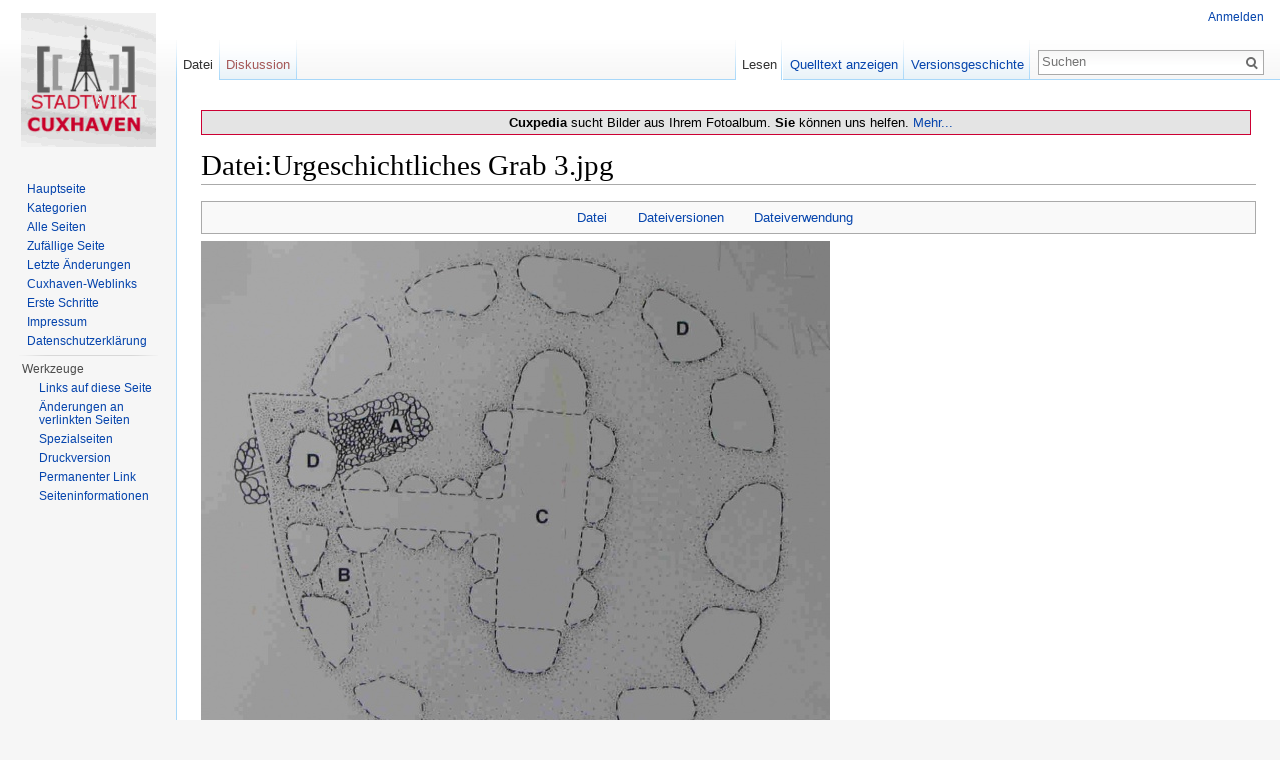

--- FILE ---
content_type: text/html; charset=UTF-8
request_url: https://cuxpedia.de/index.php?title=Datei:Urgeschichtliches_Grab_3.jpg
body_size: 6111
content:
<!DOCTYPE html>
<html lang="de" dir="ltr" class="client-nojs">
<head>
<meta charset="UTF-8" />
<title>Datei:Urgeschichtliches Grab 3.jpg – cuxpedia</title>
<script>document.documentElement.className = document.documentElement.className.replace( /(^|\s)client-nojs(\s|$)/, "$1client-js$2" );</script>
<script>window.RLQ = window.RLQ || []; window.RLQ.push( function () {
mw.config.set({"wgCanonicalNamespace":"File","wgCanonicalSpecialPageName":!1,"wgNamespaceNumber":6,"wgPageName":"Datei:Urgeschichtliches_Grab_3.jpg","wgTitle":"Urgeschichtliches Grab 3.jpg","wgCurRevisionId":14467,"wgRevisionId":14467,"wgArticleId":3460,"wgIsArticle":!0,"wgIsRedirect":!1,"wgAction":"view","wgUserName":null,"wgUserGroups":["*"],"wgCategories":["Lizenzvorlage","Geschichte","Gudendorf"],"wgBreakFrames":!1,"wgPageContentLanguage":"de","wgPageContentModel":"wikitext","wgSeparatorTransformTable":[",\t.",".\t,"],"wgDigitTransformTable":["",""],"wgDefaultDateFormat":"dmy","wgMonthNames":["","Januar","Februar","März","April","Mai","Juni","Juli","August","September","Oktober","November","Dezember"],"wgMonthNamesShort":["","Jan.","Feb.","Mär.","Apr.","Mai","Jun.","Jul.","Aug.","Sep.","Okt.","Nov.","Dez."],"wgRelevantPageName":"Datei:Urgeschichtliches_Grab_3.jpg","wgRelevantArticleId":3460,"wgIsProbablyEditable":!1,"wgRestrictionEdit":[],"wgRestrictionMove":[],
"wgRestrictionUpload":[],"egMapsDebugJS":!1});mw.loader.implement("user.options",function($,jQuery){mw.user.options.set({"variant":"de"});});mw.loader.implement("user.tokens",function($,jQuery){mw.user.tokens.set({"editToken":"+\\","patrolToken":"+\\","watchToken":"+\\"});});mw.loader.load(["mediawiki.page.startup","mediawiki.legacy.wikibits","skins.vector.js"]);
} );</script>
<link rel="stylesheet" href="/load.php?debug=false&amp;lang=de&amp;modules=mediawiki.action.view.filepage%7Cmediawiki.legacy.commonPrint%2Cshared%7Cmediawiki.sectionAnchor%7Cmediawiki.skinning.interface%7Cskins.vector.styles&amp;only=styles&amp;skin=vector" />
<meta name="ResourceLoaderDynamicStyles" content="" />
<style>a:lang(ar),a:lang(kk-arab),a:lang(mzn),a:lang(ps),a:lang(ur){text-decoration:none}</style>
<script async="" src="/load.php?debug=false&amp;lang=de&amp;modules=startup&amp;only=scripts&amp;skin=vector"></script>
<meta name="generator" content="MediaWiki 1.26.2" />
<link rel="shortcut icon" href="/favicon.ico" />
<link rel="search" type="application/opensearchdescription+xml" href="/opensearch_desc.php" title="cuxpedia (de)" />
<link rel="EditURI" type="application/rsd+xml" href="http://cuxpedia.de/api.php?action=rsd" />
<link rel="copyright" href="https://creativecommons.org/licenses/by-nc-sa/3.0/" />
<link rel="alternate" type="application/atom+xml" title="Atom-Feed für „cuxpedia“" href="/index.php?title=Spezial:Letzte_%C3%84nderungen&amp;feed=atom" />
<!--[if lt IE 7]><style type="text/css">body{behavior:url("/skins/Vector/csshover.min.htc")}</style><![endif]-->
</head>
<body class="mediawiki ltr sitedir-ltr capitalize-all-nouns ns-6 ns-subject page-Datei_Urgeschichtliches_Grab_3_jpg skin-vector action-view">
		<div id="mw-page-base" class="noprint"></div>
		<div id="mw-head-base" class="noprint"></div>
		<div id="content" class="mw-body" role="main">
			<a id="top"></a>

							<div id="siteNotice"><div id="localNotice" lang="de" dir="ltr"><div style="background:#E4E4E4;text-align:center;color: #000;font-weight;font-size:100%;margin: 10px 5px 0px 0; padding: 4px 4px 4px 14px; border: 1px solid #cc0033;"><b>Cuxpedia</b> sucht Bilder aus Ihrem Fotoalbum. <b>Sie</b> können uns helfen. <a href="/index.php?title=Cuxpedia:Wir_suchen_Bilder" title="Cuxpedia:Wir suchen Bilder">Mehr...</a><b> </div></b>
</div></div>
						<div class="mw-indicators">
</div>
			<h1 id="firstHeading" class="firstHeading" lang="de">Datei:Urgeschichtliches Grab 3.jpg</h1>
									<div id="bodyContent" class="mw-body-content">
									<div id="siteSub">Aus cuxpedia</div>
								<div id="contentSub"></div>
												<div id="jump-to-nav" class="mw-jump">
					Wechseln zu:					<a href="#mw-head">Navigation</a>, 					<a href="#p-search">Suche</a>
				</div>
				<div id="mw-content-text"><ul id="filetoc"><li><a href="#file">Datei</a></li>
<li><a href="#filehistory">Dateiversionen</a></li>
<li><a href="#filelinks">Dateiverwendung</a></li></ul><div class="fullImageLink" id="file"><a href="/images/2/25/Urgeschichtliches_Grab_3.jpg"><img alt="Datei:Urgeschichtliches Grab 3.jpg" src="/images/thumb/2/25/Urgeschichtliches_Grab_3.jpg/629px-Urgeschichtliches_Grab_3.jpg" width="629" height="600" srcset="/images/thumb/2/25/Urgeschichtliches_Grab_3.jpg/944px-Urgeschichtliches_Grab_3.jpg 1.5x, /images/2/25/Urgeschichtliches_Grab_3.jpg 2x" /></a><div class="mw-filepage-resolutioninfo">Größe dieser Vorschau: <a href="/images/thumb/2/25/Urgeschichtliches_Grab_3.jpg/629px-Urgeschichtliches_Grab_3.jpg" class="mw-thumbnail-link">629 × 600 Pixel</a>. <span class="mw-filepage-other-resolutions">Weitere Auflösungen: <a href="/images/thumb/2/25/Urgeschichtliches_Grab_3.jpg/252px-Urgeschichtliches_Grab_3.jpg" class="mw-thumbnail-link">252 × 240 Pixel</a> | <a href="/images/2/25/Urgeschichtliches_Grab_3.jpg" class="mw-thumbnail-link">1.200 × 1.144 Pixel</a>.</span></div></div>
<div class="fullMedia"><a href="/images/2/25/Urgeschichtliches_Grab_3.jpg" class="internal" title="Urgeschichtliches Grab 3.jpg">Originaldatei</a> &#8206;<span class="fileInfo">(1.200 × 1.144 Pixel, Dateigröße: 59 KB, MIME-Typ: <span class="mime-type">image/jpeg</span>)</span>
</div>
<div id="mw-imagepage-content" lang="de" dir="ltr" class="mw-content-ltr"><h2><span class="mw-headline" id="Motiv">Motiv</span></h2>
<p><a href="/index.php?title=Urgeschichtliches_Grab" title="Urgeschichtliches Grab">Urgeschichtliches Grab</a> in <a href="/index.php?title=Gudendorf" title="Gudendorf">Gudendorf</a>
</p>
<h2><span class="mw-headline" id="Fotograf">Fotograf</span></h2>
<p>Hartmut Mester
</p>
<h2><span class="mw-headline" id="Aufnahmedatum">Aufnahmedatum</span></h2>
<p>17. Mai 2009
</p>
<table align="center" style="width:65%; border: 2px solid #CC0033; background-color:#F3F7EF; padding:7px;">

<tr>
<td align="center"> <div class="floatleft"><a href="/index.php?title=Datei:Somerights20.gif" class="image" title="Creative Commons-Lizenz"><img alt="Creative Commons-Lizenz" src="/images/a/a6/Somerights20.gif" width="88" height="31" /></a></div>
</td>
<td align="center"> Diese Datei ist lizensiert unter der <b>Creative Commons Lizenz</b><br /><a rel="nofollow" target="_blank" class="external text" href="http://creativecommons.org/licenses/by-nc-sa/2.5/deed.de">Attribution Noncommercial ShareAlike 2.5</a><br />
<p>(<i>Namensnennung und Nicht-Kommerziell-Weitergabe<br /> unter gleichen Bedingungen 2.5</i>)
</p>
</td>
<td align="right"> <a href="/index.php?title=Datei:Kein-facebook_150.jpg" class="image" title="Kein facebook"><img alt="Kein facebook" src="/images/2/2d/Kein-facebook_150.jpg" width="150" height="46" /></a>
</td></tr></table>

<!-- 
NewPP limit report
Cached time: 20260124140354
Cache expiry: 86400
Dynamic content: false
CPU time usage: 0.016 seconds
Real time usage: 0.027 seconds
Preprocessor visited node count: 13/1000000
Preprocessor generated node count: 28/1000000
Post‐expand include size: 561/2097152 bytes
Template argument size: 0/2097152 bytes
Highest expansion depth: 2/40
Expensive parser function count: 0/100
-->

<!-- 
Transclusion expansion time report (%,ms,calls,template)
100.00%    5.321      1 - Vorlage:CC-by-nc-sa-2.5
100.00%    5.321      1 - -total
-->

<!-- Saved in parser cache with key db618098123-wiki:pcache:idhash:3460-0!*!0!!*!5!* and timestamp 20260124140354 and revision id 14467
 -->
</div><h2 id="filehistory">Dateiversionen</h2>
<div id="mw-imagepage-section-filehistory">
<p>Klicke auf einen Zeitpunkt, um diese Version zu laden.
</p>
<table class="wikitable filehistory">
<tr><th></th><th>Version vom</th><th>Vorschaubild</th><th>Maße</th><th>Benutzer</th><th>Kommentar</th></tr>
<tr><td>aktuell</td><td class='filehistory-selected' style='white-space: nowrap;'><a href="/images/2/25/Urgeschichtliches_Grab_3.jpg">19:29, 17. Mai 2009</a></td><td><a href="/images/2/25/Urgeschichtliches_Grab_3.jpg"><img alt="Vorschaubild der Version vom 17. Mai 2009, 19:29 Uhr" src="/images/thumb/2/25/Urgeschichtliches_Grab_3.jpg/120px-Urgeschichtliches_Grab_3.jpg" width="120" height="114" /></a></td><td>1.200 × 1.144 <span style="white-space: nowrap;">(59 KB)</span></td><td><a href="/index.php?title=Benutzer:Hartmut_Mester" title="Benutzer:Hartmut Mester" class="mw-userlink">Hartmut Mester</a><span style="white-space: nowrap;"> <span class="mw-usertoollinks">(<a href="/index.php?title=Benutzer_Diskussion:Hartmut_Mester" title="Benutzer Diskussion:Hartmut Mester">Diskussion</a> | <a href="/index.php?title=Spezial:Beitr%C3%A4ge/Hartmut_Mester" title="Spezial:Beiträge/Hartmut Mester">Beiträge</a>)</span></span></td><td dir="ltr">==Motiv== <a href="/index.php?title=Urgeschichtliches_Grab" title="Urgeschichtliches Grab">Urgeschichtliches Grab</a> in <a href="/index.php?title=Gudendorf" title="Gudendorf">Gudendorf</a>  ==Fotograf== Hartmut Mester  ==Aufnahmedatum== 17. Mai 2009  {{Vorlage:CC-by-nc-sa-2.5}}   <a href="/index.php?title=Kategorie:Geschichte" title="Kategorie:Geschichte">Kategorie:Geschichte</a> <a href="/index.php?title=Kategorie:Gudendorf" title="Kategorie:Gudendorf">Kategorie:Gudendorf</a></td></tr>
</table>

</div>
<ul>
<li id="mw-imagepage-upload-disallowed">Du kannst diese Datei nicht überschreiben.</li>
</ul>
<h2 id="filelinks">Dateiverwendung</h2>
<div id='mw-imagepage-section-linkstoimage'>
<p>Die folgende Seite verwendet diese Datei:
</p><ul class="mw-imagepage-linkstoimage">
<li class="mw-imagepage-linkstoimage-ns0"><a href="/index.php?title=Urgeschichtliches_Grab" title="Urgeschichtliches Grab">Urgeschichtliches Grab</a></li>
</ul>
</div>
</div>					<div class="printfooter">
						Von „<a dir="ltr" href="http://cuxpedia.de/index.php?title=Datei:Urgeschichtliches_Grab_3.jpg&amp;oldid=14467">http://cuxpedia.de/index.php?title=Datei:Urgeschichtliches_Grab_3.jpg&amp;oldid=14467</a>“					</div>
				<div id='catlinks' class='catlinks'><div id="mw-normal-catlinks" class="mw-normal-catlinks"><a href="/index.php?title=Spezial:Kategorien" title="Spezial:Kategorien">Kategorien</a>: <ul><li><a href="/index.php?title=Kategorie:Lizenzvorlage" title="Kategorie:Lizenzvorlage">Lizenzvorlage</a></li><li><a href="/index.php?title=Kategorie:Geschichte" title="Kategorie:Geschichte">Geschichte</a></li><li><a href="/index.php?title=Kategorie:Gudendorf" title="Kategorie:Gudendorf">Gudendorf</a></li></ul></div></div>				<div class="visualClear"></div>
							</div>
		</div>
		<div id="mw-navigation">
			<h2>Navigationsmenü</h2>

			<div id="mw-head">
									<div id="p-personal" role="navigation" class="" aria-labelledby="p-personal-label">
						<h3 id="p-personal-label">Meine Werkzeuge</h3>
						<ul>
							<li id="pt-login"><a href="/index.php?title=Spezial:Anmelden&amp;returnto=Datei%3AUrgeschichtliches+Grab+3.jpg" title="Sich anzumelden wird gerne gesehen, ist jedoch nicht zwingend erforderlich. [o]" accesskey="o">Anmelden</a></li>						</ul>
					</div>
									<div id="left-navigation">
										<div id="p-namespaces" role="navigation" class="vectorTabs" aria-labelledby="p-namespaces-label">
						<h3 id="p-namespaces-label">Namensräume</h3>
						<ul>
															<li  id="ca-nstab-image" class="selected"><span><a href="/index.php?title=Datei:Urgeschichtliches_Grab_3.jpg"  title="Dateiseite anzeigen [c]" accesskey="c">Datei</a></span></li>
															<li  id="ca-talk" class="new"><span><a href="/index.php?title=Datei_Diskussion:Urgeschichtliches_Grab_3.jpg&amp;action=edit&amp;redlink=1"  title="Diskussion zum Seiteninhalt [t]" accesskey="t" rel="discussion">Diskussion</a></span></li>
													</ul>
					</div>
										<div id="p-variants" role="navigation" class="vectorMenu emptyPortlet" aria-labelledby="p-variants-label">
												<h3 id="p-variants-label">
							<span>Varianten</span><a href="#"></a>
						</h3>

						<div class="menu">
							<ul>
															</ul>
						</div>
					</div>
									</div>
				<div id="right-navigation">
										<div id="p-views" role="navigation" class="vectorTabs" aria-labelledby="p-views-label">
						<h3 id="p-views-label">Ansichten</h3>
						<ul>
															<li id="ca-view" class="selected"><span><a href="/index.php?title=Datei:Urgeschichtliches_Grab_3.jpg" >Lesen</a></span></li>
															<li id="ca-viewsource"><span><a href="/index.php?title=Datei:Urgeschichtliches_Grab_3.jpg&amp;action=edit"  title="Diese Seite ist geschützt. Ihr Quelltext kann dennoch angesehen und kopiert werden. [e]" accesskey="e">Quelltext anzeigen</a></span></li>
															<li id="ca-history" class="collapsible"><span><a href="/index.php?title=Datei:Urgeschichtliches_Grab_3.jpg&amp;action=history"  title="Frühere Versionen dieser Seite [h]" accesskey="h">Versionsgeschichte</a></span></li>
													</ul>
					</div>
										<div id="p-cactions" role="navigation" class="vectorMenu emptyPortlet" aria-labelledby="p-cactions-label">
						<h3 id="p-cactions-label"><span>Mehr</span><a href="#"></a></h3>

						<div class="menu">
							<ul>
															</ul>
						</div>
					</div>
										<div id="p-search" role="search">
						<h3>
							<label for="searchInput">Suche</label>
						</h3>

						<form action="/index.php" id="searchform">
							<div id="simpleSearch">
							<input type="search" name="search" placeholder="Suchen" title="cuxpedia durchsuchen [f]" accesskey="f" id="searchInput" /><input type="hidden" value="Spezial:Suche" name="title" /><input type="submit" name="fulltext" value="Suchen" title="Suche nach Seiten, die diesen Text enthalten" id="mw-searchButton" class="searchButton mw-fallbackSearchButton" /><input type="submit" name="go" value="Seite" title="Gehe direkt zu der Seite, die exakt dem eingegebenen Namen entspricht." id="searchButton" class="searchButton" />							</div>
						</form>
					</div>
									</div>
			</div>
			<div id="mw-panel">
				<div id="p-logo" role="banner"><a class="mw-wiki-logo" href="/index.php?title=Hauptseite"  title="Hauptseite"></a></div>
						<div class="portal" role="navigation" id='p-Navigation' aria-labelledby='p-Navigation-label'>
			<h3 id='p-Navigation-label'>Navigation</h3>

			<div class="body">
									<ul>
						<li id="n-mainpage"><a href="/index.php?title=Hauptseite" title="Hauptseite anzeigen [z]" accesskey="z">Hauptseite</a></li><li id="n-Kategorien"><a href="/index.php?title=Cuxpedia:Kategorien">Kategorien</a></li><li id="n-Alle-Seiten"><a href="/index.php?title=Spezial:Alle_Seiten">Alle Seiten</a></li><li id="n-randompage"><a href="/index.php?title=Spezial:Zuf%C3%A4llige_Seite" title="Zufällige Seite aufrufen [x]" accesskey="x">Zufällige Seite</a></li><li id="n-recentchanges"><a href="/index.php?title=Spezial:Letzte_%C3%84nderungen" title="Liste der letzten Änderungen in diesem Wiki [r]" accesskey="r">Letzte Änderungen</a></li><li id="n-Cuxhaven-Weblinks"><a href="/index.php?title=Weblinks">Cuxhaven-Weblinks</a></li><li id="n-Erste-Schritte"><a href="/index.php?title=Stadtwiki:Erste_Schritte">Erste Schritte</a></li><li id="n-Impressum"><a href="/index.php?title=Cuxpedia:Impressum">Impressum</a></li><li id="n-Datenschutzerkl.C3.A4rung"><a href="/index.php?title=Datenschutzerkl%C3%A4rung">Datenschutzerklärung</a></li>					</ul>
							</div>
		</div>
			<div class="portal" role="navigation" id='p-tb' aria-labelledby='p-tb-label'>
			<h3 id='p-tb-label'>Werkzeuge</h3>

			<div class="body">
									<ul>
						<li id="t-whatlinkshere"><a href="/index.php?title=Spezial:Linkliste/Datei:Urgeschichtliches_Grab_3.jpg" title="Liste aller Seiten, die hierher verlinken [j]" accesskey="j">Links auf diese Seite</a></li><li id="t-recentchangeslinked"><a href="/index.php?title=Spezial:%C3%84nderungen_an_verlinkten_Seiten/Datei:Urgeschichtliches_Grab_3.jpg" title="Letzte Änderungen an Seiten, die von hier verlinkt sind [k]" accesskey="k">Änderungen an verlinkten Seiten</a></li><li id="t-specialpages"><a href="/index.php?title=Spezial:Spezialseiten" title="Liste aller Spezialseiten [q]" accesskey="q">Spezialseiten</a></li><li id="t-print"><a href="/index.php?title=Datei:Urgeschichtliches_Grab_3.jpg&amp;printable=yes" rel="alternate" title="Druckansicht dieser Seite [p]" accesskey="p">Druckversion</a></li><li id="t-permalink"><a href="/index.php?title=Datei:Urgeschichtliches_Grab_3.jpg&amp;oldid=14467" title="Dauerhafter Link zu dieser Seitenversion">Permanenter Link</a></li><li id="t-info"><a href="/index.php?title=Datei:Urgeschichtliches_Grab_3.jpg&amp;action=info" title="Weitere Informationen über diese Seite">Seiten­informationen</a></li>					</ul>
							</div>
		</div>
				</div>
		</div>
		<div id="footer" role="contentinfo">
							<ul id="footer-info">
											<li id="footer-info-lastmod"> Diese Seite wurde zuletzt am 17. Mai 2009 um 19:29 Uhr geändert.</li>
											<li id="footer-info-copyright">Der Inhalt ist verfügbar unter der Lizenz <!-- ERROR -->''Creative Commons'' �Namensnennung � nicht kommerziell � Weitergabe unter gleichen Bedingungen�, sofern nicht anders angegeben.</li>
									</ul>
							<ul id="footer-places">
											<li id="footer-places-privacy"><a href="/index.php?title=Cuxpedia:Datenschutz" title="Cuxpedia:Datenschutz">Datenschutz</a></li>
											<li id="footer-places-about"><a href="/index.php?title=Cuxpedia:%C3%9Cber_cuxpedia" title="Cuxpedia:Über cuxpedia">Über cuxpedia</a></li>
											<li id="footer-places-disclaimer"><a href="/index.php?title=Cuxpedia:Impressum" title="Cuxpedia:Impressum">Impressum</a></li>
									</ul>
										<ul id="footer-icons" class="noprint">
											<li id="footer-copyrightico">
							<a href="https://creativecommons.org/licenses/by-nc-sa/3.0/"><img src="/resources/assets/licenses/cc-by-nc-sa.png" alt="''Creative Commons'' �Namensnennung � nicht kommerziell � Weitergabe unter gleichen Bedingungen�" width="88" height="31" /></a>						</li>
											<li id="footer-poweredbyico">
							<a href="//www.mediawiki.org/"><img src="/resources/assets/poweredby_mediawiki_88x31.png" alt="Powered by MediaWiki" srcset="/resources/assets/poweredby_mediawiki_132x47.png 1.5x, /resources/assets/poweredby_mediawiki_176x62.png 2x" width="88" height="31" /></a>						</li>
									</ul>
						<div style="clear:both"></div>
		</div>
		<script>window.RLQ = window.RLQ || []; window.RLQ.push( function () {
mw.loader.state({"user":"ready","user.groups":"ready"});mw.loader.load(["mediawiki.action.view.postEdit","site","mediawiki.user","mediawiki.hidpi","mediawiki.page.ready","mediawiki.searchSuggest"]);
} );</script><script>
  (function(i,s,o,g,r,a,m){i['GoogleAnalyticsObject']=r;i[r]=i[r]||function(){
  (i[r].q=i[r].q||[]).push(arguments)},i[r].l=1*new Date();a=s.createElement(o),
  m=s.getElementsByTagName(o)[0];a.async=1;a.src=g;m.parentNode.insertBefore(a,m)
  })(window,document,'script','//www.google-analytics.com/analytics.js','ga');

  ga('create', 'UA-11722650-1', 'auto');
  ga('send', 'pageview');

</script>
<script type="text/javascript" src="https://analytics.example.com/tracking.js"></script>
<script>window.RLQ = window.RLQ || []; window.RLQ.push( function () {
mw.config.set({"wgBackendResponseTime":449});
} );</script>
	</body>
</html>
